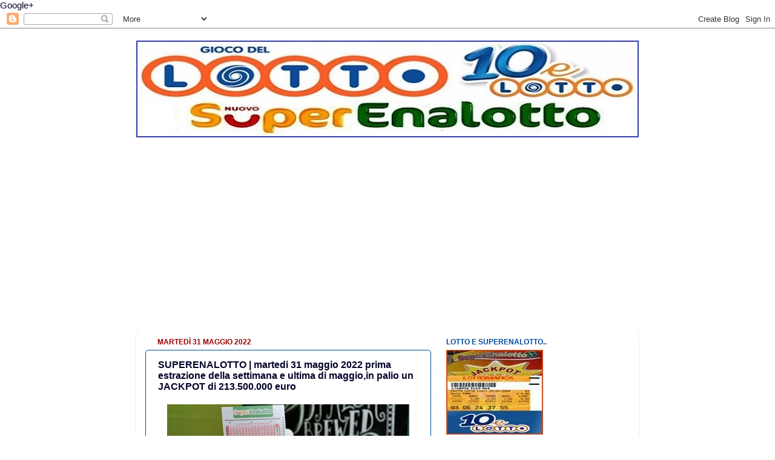

--- FILE ---
content_type: text/html; charset=UTF-8
request_url: https://www.lottoesuperenalottoestrazioni.com/b/stats?style=BLACK_TRANSPARENT&timeRange=ALL_TIME&token=APq4FmCePczgMGHeEoeBxHNj9HHM7juh3Gc-50Mo3X3slgHXGwCZw273YVFx2Q2YY5Ef9oN9ntb6LyEiLOppHYf674t6IWuHrw
body_size: 50
content:
{"total":13593344,"sparklineOptions":{"backgroundColor":{"fillOpacity":0.1,"fill":"#000000"},"series":[{"areaOpacity":0.3,"color":"#202020"}]},"sparklineData":[[0,26],[1,11],[2,16],[3,14],[4,18],[5,20],[6,21],[7,15],[8,6],[9,10],[10,7],[11,25],[12,20],[13,36],[14,34],[15,29],[16,21],[17,37],[18,63],[19,47],[20,69],[21,84],[22,62],[23,57],[24,66],[25,75],[26,50],[27,100],[28,23],[29,2]],"nextTickMs":180000}

--- FILE ---
content_type: text/html; charset=utf-8
request_url: https://www.google.com/recaptcha/api2/aframe
body_size: 268
content:
<!DOCTYPE HTML><html><head><meta http-equiv="content-type" content="text/html; charset=UTF-8"></head><body><script nonce="4RuRw8O7sVzEXUkvlz7abQ">/** Anti-fraud and anti-abuse applications only. See google.com/recaptcha */ try{var clients={'sodar':'https://pagead2.googlesyndication.com/pagead/sodar?'};window.addEventListener("message",function(a){try{if(a.source===window.parent){var b=JSON.parse(a.data);var c=clients[b['id']];if(c){var d=document.createElement('img');d.src=c+b['params']+'&rc='+(localStorage.getItem("rc::a")?sessionStorage.getItem("rc::b"):"");window.document.body.appendChild(d);sessionStorage.setItem("rc::e",parseInt(sessionStorage.getItem("rc::e")||0)+1);localStorage.setItem("rc::h",'1769047379821');}}}catch(b){}});window.parent.postMessage("_grecaptcha_ready", "*");}catch(b){}</script></body></html>

--- FILE ---
content_type: text/plain
request_url: https://www.google-analytics.com/j/collect?v=1&_v=j102&a=511963514&t=pageview&_s=1&dl=https%3A%2F%2Fwww.lottoesuperenalottoestrazioni.com%2F2022%2F05%2Fsuperenalotto-martedi-31-maggio-2022.html&ul=en-us%40posix&dt=Lotto%20e%20Superenalotto%20Estrazioni&sr=1280x720&vp=1280x720&_u=IEBAAEABAAAAACAAI~&jid=556452293&gjid=400097617&cid=1996754163.1769047377&tid=UA-46402912-1&_gid=1433026571.1769047377&_r=1&_slc=1&z=955052985
body_size: -457
content:
2,cG-REM52HMXY1